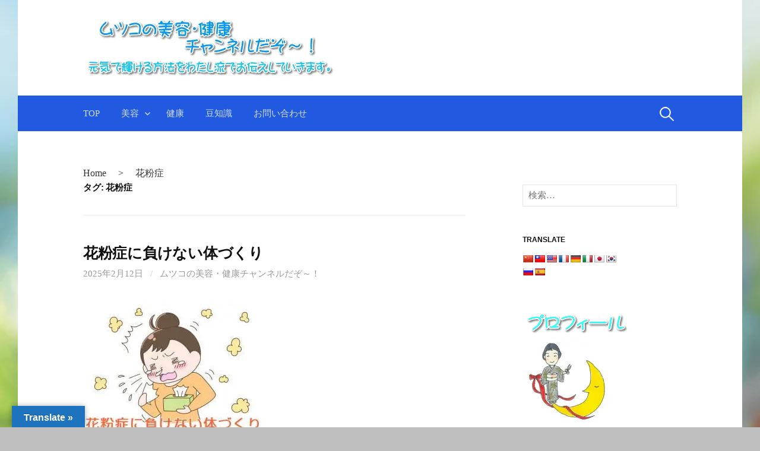

--- FILE ---
content_type: text/html; charset=UTF-8
request_url: https://miff2tf.iff-mutsuko.com/tag/%E8%8A%B1%E7%B2%89%E7%97%87/
body_size: 14730
content:
<!DOCTYPE html>
<!--[if IE 8]><html class="ie8" lang="ja">
<![endif]-->
<!--[if !(IE 8) ]><!--><html lang="ja">
<!--<![endif]--><head><meta charset="UTF-8"><link rel="preconnect" href="https://fonts.gstatic.com/" crossorigin /><meta name="viewport" content="width=device-width, initial-scale=1"><link rel="profile" href="http://gmpg.org/xfn/11"><link rel="pingback" href="https://miff2tf.iff-mutsuko.com/xmlrpc.php">
<!--[if lt IE 9]> <script src="https://miff2tf.iff-mutsuko.com/wp-content/themes/first/js/html5shiv.js"></script> <![endif]-->
<script type="litespeed/javascript" data-src="https://www.googletagmanager.com/gtag/js?id=UA-159283137-1"></script><script type="litespeed/javascript">window.dataLayer=window.dataLayer||[];function gtag(){dataLayer.push(arguments)}gtag('js',new Date());gtag('config','UA-159283137-1')</script> <meta name='robots' content='index, follow, max-image-preview:large, max-snippet:-1, max-video-preview:-1' /><title>花粉症 アーカイブ - ムツコの美容・健康チャンネルだぞ～！</title><meta name="description" content="ムツコの美容・健康チャンネルだぞ～！では春夏秋冬の健康・美容等に関する記事を主に掲載しています。" /><link rel="canonical" href="https://miff2tf.iff-mutsuko.com/tag/花粉症/" /><meta property="og:locale" content="ja_JP" /><meta property="og:type" content="article" /><meta property="og:title" content="花粉症 アーカイブ - ムツコの美容・健康チャンネルだぞ～！" /><meta property="og:description" content="ムツコの美容・健康チャンネルだぞ～！では春夏秋冬の健康・美容等に関する記事を主に掲載しています。" /><meta property="og:url" content="https://miff2tf.iff-mutsuko.com/tag/花粉症/" /><meta property="og:site_name" content="ムツコの美容・健康チャンネルだぞ～！" /><meta name="twitter:card" content="summary_large_image" /><meta name="twitter:site" content="@iff62090737" /> <script type="application/ld+json" class="yoast-schema-graph">{"@context":"https://schema.org","@graph":[{"@type":"CollectionPage","@id":"https://miff2tf.iff-mutsuko.com/tag/%e8%8a%b1%e7%b2%89%e7%97%87/","url":"https://miff2tf.iff-mutsuko.com/tag/%e8%8a%b1%e7%b2%89%e7%97%87/","name":"花粉症 アーカイブ - ムツコの美容・健康チャンネルだぞ～！","isPartOf":{"@id":"https://miff2tf.iff-mutsuko.com/#website"},"primaryImageOfPage":{"@id":"https://miff2tf.iff-mutsuko.com/tag/%e8%8a%b1%e7%b2%89%e7%97%87/#primaryimage"},"image":{"@id":"https://miff2tf.iff-mutsuko.com/tag/%e8%8a%b1%e7%b2%89%e7%97%87/#primaryimage"},"thumbnailUrl":"https://i0.wp.com/miff2tf.iff-mutsuko.com/wp-content/uploads/2025/02/26121021.jpg?fit=300%2C225&ssl=1","description":"ムツコの美容・健康チャンネルだぞ～！では春夏秋冬の健康・美容等に関する記事を主に掲載しています。","breadcrumb":{"@id":"https://miff2tf.iff-mutsuko.com/tag/%e8%8a%b1%e7%b2%89%e7%97%87/#breadcrumb"},"inLanguage":"ja"},{"@type":"ImageObject","inLanguage":"ja","@id":"https://miff2tf.iff-mutsuko.com/tag/%e8%8a%b1%e7%b2%89%e7%97%87/#primaryimage","url":"https://i0.wp.com/miff2tf.iff-mutsuko.com/wp-content/uploads/2025/02/26121021.jpg?fit=300%2C225&ssl=1","contentUrl":"https://i0.wp.com/miff2tf.iff-mutsuko.com/wp-content/uploads/2025/02/26121021.jpg?fit=300%2C225&ssl=1","width":300,"height":225},{"@type":"BreadcrumbList","@id":"https://miff2tf.iff-mutsuko.com/tag/%e8%8a%b1%e7%b2%89%e7%97%87/#breadcrumb","itemListElement":[{"@type":"ListItem","position":1,"name":"HOME","item":"https://miff2tf.iff-mutsuko.com/"},{"@type":"ListItem","position":2,"name":"花粉症"}]},{"@type":"WebSite","@id":"https://miff2tf.iff-mutsuko.com/#website","url":"https://miff2tf.iff-mutsuko.com/","name":"ムツコの美容・健康チャンネルだぞ～！","description":"元気で輝ける方法をわたし流でお伝えしていきます。","publisher":{"@id":"https://miff2tf.iff-mutsuko.com/#organization"},"potentialAction":[{"@type":"SearchAction","target":{"@type":"EntryPoint","urlTemplate":"https://miff2tf.iff-mutsuko.com/?s={search_term_string}"},"query-input":{"@type":"PropertyValueSpecification","valueRequired":true,"valueName":"search_term_string"}}],"inLanguage":"ja"},{"@type":"Organization","@id":"https://miff2tf.iff-mutsuko.com/#organization","name":"株式会社ムツコ","url":"https://miff2tf.iff-mutsuko.com/","logo":{"@type":"ImageObject","inLanguage":"ja","@id":"https://miff2tf.iff-mutsuko.com/#/schema/logo/image/","url":"","contentUrl":"","caption":"株式会社ムツコ"},"image":{"@id":"https://miff2tf.iff-mutsuko.com/#/schema/logo/image/"},"sameAs":["https://www.facebook.com/iffmutsuko/","https://x.com/iff62090737"]}]}</script> <link rel='dns-prefetch' href='//translate.google.com' /><link rel='dns-prefetch' href='//www.googletagmanager.com' /><link rel='dns-prefetch' href='//stats.wp.com' /><link rel='dns-prefetch' href='//fonts.googleapis.com' /><link rel='dns-prefetch' href='//widgets.wp.com' /><link rel='dns-prefetch' href='//s0.wp.com' /><link rel='dns-prefetch' href='//0.gravatar.com' /><link rel='dns-prefetch' href='//1.gravatar.com' /><link rel='dns-prefetch' href='//2.gravatar.com' /><link rel='dns-prefetch' href='//miff2tf.iff-mutsuko.com' /><link rel='dns-prefetch' href='//pagead2.googlesyndication.com' /><link rel='preconnect' href='//i0.wp.com' /><link rel='preconnect' href='//c0.wp.com' /><link rel="alternate" type="application/rss+xml" title="ムツコの美容・健康チャンネルだぞ～！ &raquo; フィード" href="https://miff2tf.iff-mutsuko.com/feed/" /><link rel="alternate" type="application/rss+xml" title="ムツコの美容・健康チャンネルだぞ～！ &raquo; コメントフィード" href="https://miff2tf.iff-mutsuko.com/comments/feed/" /><link rel="alternate" type="application/rss+xml" title="ムツコの美容・健康チャンネルだぞ～！ &raquo; 花粉症 タグのフィード" href="https://miff2tf.iff-mutsuko.com/tag/%e8%8a%b1%e7%b2%89%e7%97%87/feed/" /><meta name="description" content="花粉症 について ムツコの美容・健康チャンネルだぞ～！ 元気で輝ける方法をわたし流でお伝えしていきます。" /><style id='wp-img-auto-sizes-contain-inline-css' type='text/css'>img:is([sizes=auto i],[sizes^="auto," i]){contain-intrinsic-size:3000px 1500px}
/*# sourceURL=wp-img-auto-sizes-contain-inline-css */</style> <script type="litespeed/javascript">WebFontConfig={google:{families:["Source Sans Pro:400,400italic,600,700:latin,latin-ext","Source Sans Pro:400,400italic,600,700:latin,latin-ext&display=swap"]}};if(typeof WebFont==="object"&&typeof WebFont.load==="function"){WebFont.load(WebFontConfig)}</script><script data-optimized="1" type="litespeed/javascript" data-src="https://miff2tf.iff-mutsuko.com/wp-content/plugins/litespeed-cache/assets/js/webfontloader.min.js"></script><link data-optimized="2" rel="stylesheet" href="https://miff2tf.iff-mutsuko.com/wp-content/litespeed/css/0c90fa66ec79ac101a177eb6d21d82ce.css?ver=15278" /><style id='vkExUnit_common_style-inline-css' type='text/css'>:root {--ver_page_top_button_url:url(https://miff2tf.iff-mutsuko.com/wp-content/plugins/vk-all-in-one-expansion-unit/assets/images/to-top-btn-icon.svg);}@font-face {font-weight: normal;font-style: normal;font-family: "vk_sns";src: url("https://miff2tf.iff-mutsuko.com/wp-content/plugins/vk-all-in-one-expansion-unit/inc/sns/icons/fonts/vk_sns.eot?-bq20cj");src: url("https://miff2tf.iff-mutsuko.com/wp-content/plugins/vk-all-in-one-expansion-unit/inc/sns/icons/fonts/vk_sns.eot?#iefix-bq20cj") format("embedded-opentype"),url("https://miff2tf.iff-mutsuko.com/wp-content/plugins/vk-all-in-one-expansion-unit/inc/sns/icons/fonts/vk_sns.woff?-bq20cj") format("woff"),url("https://miff2tf.iff-mutsuko.com/wp-content/plugins/vk-all-in-one-expansion-unit/inc/sns/icons/fonts/vk_sns.ttf?-bq20cj") format("truetype"),url("https://miff2tf.iff-mutsuko.com/wp-content/plugins/vk-all-in-one-expansion-unit/inc/sns/icons/fonts/vk_sns.svg?-bq20cj#vk_sns") format("svg");}
.veu_promotion-alert__content--text {border: 1px solid rgba(0,0,0,0.125);padding: 0.5em 1em;border-radius: var(--vk-size-radius);margin-bottom: var(--vk-margin-block-bottom);font-size: 0.875rem;}/* Alert Content部分に段落タグを入れた場合に最後の段落の余白を0にする */.veu_promotion-alert__content--text p:last-of-type{margin-bottom:0;margin-top: 0;}
/*# sourceURL=vkExUnit_common_style-inline-css */</style><link rel='stylesheet' id='wp-block-library-css' href='https://c0.wp.com/c/6.9/wp-includes/css/dist/block-library/style.min.css' type='text/css' media='all' /><style id='global-styles-inline-css' type='text/css'>:root{--wp--preset--aspect-ratio--square: 1;--wp--preset--aspect-ratio--4-3: 4/3;--wp--preset--aspect-ratio--3-4: 3/4;--wp--preset--aspect-ratio--3-2: 3/2;--wp--preset--aspect-ratio--2-3: 2/3;--wp--preset--aspect-ratio--16-9: 16/9;--wp--preset--aspect-ratio--9-16: 9/16;--wp--preset--color--black: #000000;--wp--preset--color--cyan-bluish-gray: #abb8c3;--wp--preset--color--white: #ffffff;--wp--preset--color--pale-pink: #f78da7;--wp--preset--color--vivid-red: #cf2e2e;--wp--preset--color--luminous-vivid-orange: #ff6900;--wp--preset--color--luminous-vivid-amber: #fcb900;--wp--preset--color--light-green-cyan: #7bdcb5;--wp--preset--color--vivid-green-cyan: #00d084;--wp--preset--color--pale-cyan-blue: #8ed1fc;--wp--preset--color--vivid-cyan-blue: #0693e3;--wp--preset--color--vivid-purple: #9b51e0;--wp--preset--gradient--vivid-cyan-blue-to-vivid-purple: linear-gradient(135deg,rgb(6,147,227) 0%,rgb(155,81,224) 100%);--wp--preset--gradient--light-green-cyan-to-vivid-green-cyan: linear-gradient(135deg,rgb(122,220,180) 0%,rgb(0,208,130) 100%);--wp--preset--gradient--luminous-vivid-amber-to-luminous-vivid-orange: linear-gradient(135deg,rgb(252,185,0) 0%,rgb(255,105,0) 100%);--wp--preset--gradient--luminous-vivid-orange-to-vivid-red: linear-gradient(135deg,rgb(255,105,0) 0%,rgb(207,46,46) 100%);--wp--preset--gradient--very-light-gray-to-cyan-bluish-gray: linear-gradient(135deg,rgb(238,238,238) 0%,rgb(169,184,195) 100%);--wp--preset--gradient--cool-to-warm-spectrum: linear-gradient(135deg,rgb(74,234,220) 0%,rgb(151,120,209) 20%,rgb(207,42,186) 40%,rgb(238,44,130) 60%,rgb(251,105,98) 80%,rgb(254,248,76) 100%);--wp--preset--gradient--blush-light-purple: linear-gradient(135deg,rgb(255,206,236) 0%,rgb(152,150,240) 100%);--wp--preset--gradient--blush-bordeaux: linear-gradient(135deg,rgb(254,205,165) 0%,rgb(254,45,45) 50%,rgb(107,0,62) 100%);--wp--preset--gradient--luminous-dusk: linear-gradient(135deg,rgb(255,203,112) 0%,rgb(199,81,192) 50%,rgb(65,88,208) 100%);--wp--preset--gradient--pale-ocean: linear-gradient(135deg,rgb(255,245,203) 0%,rgb(182,227,212) 50%,rgb(51,167,181) 100%);--wp--preset--gradient--electric-grass: linear-gradient(135deg,rgb(202,248,128) 0%,rgb(113,206,126) 100%);--wp--preset--gradient--midnight: linear-gradient(135deg,rgb(2,3,129) 0%,rgb(40,116,252) 100%);--wp--preset--font-size--small: 13px;--wp--preset--font-size--medium: 20px;--wp--preset--font-size--large: 36px;--wp--preset--font-size--x-large: 42px;--wp--preset--spacing--20: 0.44rem;--wp--preset--spacing--30: 0.67rem;--wp--preset--spacing--40: 1rem;--wp--preset--spacing--50: 1.5rem;--wp--preset--spacing--60: 2.25rem;--wp--preset--spacing--70: 3.38rem;--wp--preset--spacing--80: 5.06rem;--wp--preset--shadow--natural: 6px 6px 9px rgba(0, 0, 0, 0.2);--wp--preset--shadow--deep: 12px 12px 50px rgba(0, 0, 0, 0.4);--wp--preset--shadow--sharp: 6px 6px 0px rgba(0, 0, 0, 0.2);--wp--preset--shadow--outlined: 6px 6px 0px -3px rgb(255, 255, 255), 6px 6px rgb(0, 0, 0);--wp--preset--shadow--crisp: 6px 6px 0px rgb(0, 0, 0);}:where(.is-layout-flex){gap: 0.5em;}:where(.is-layout-grid){gap: 0.5em;}body .is-layout-flex{display: flex;}.is-layout-flex{flex-wrap: wrap;align-items: center;}.is-layout-flex > :is(*, div){margin: 0;}body .is-layout-grid{display: grid;}.is-layout-grid > :is(*, div){margin: 0;}:where(.wp-block-columns.is-layout-flex){gap: 2em;}:where(.wp-block-columns.is-layout-grid){gap: 2em;}:where(.wp-block-post-template.is-layout-flex){gap: 1.25em;}:where(.wp-block-post-template.is-layout-grid){gap: 1.25em;}.has-black-color{color: var(--wp--preset--color--black) !important;}.has-cyan-bluish-gray-color{color: var(--wp--preset--color--cyan-bluish-gray) !important;}.has-white-color{color: var(--wp--preset--color--white) !important;}.has-pale-pink-color{color: var(--wp--preset--color--pale-pink) !important;}.has-vivid-red-color{color: var(--wp--preset--color--vivid-red) !important;}.has-luminous-vivid-orange-color{color: var(--wp--preset--color--luminous-vivid-orange) !important;}.has-luminous-vivid-amber-color{color: var(--wp--preset--color--luminous-vivid-amber) !important;}.has-light-green-cyan-color{color: var(--wp--preset--color--light-green-cyan) !important;}.has-vivid-green-cyan-color{color: var(--wp--preset--color--vivid-green-cyan) !important;}.has-pale-cyan-blue-color{color: var(--wp--preset--color--pale-cyan-blue) !important;}.has-vivid-cyan-blue-color{color: var(--wp--preset--color--vivid-cyan-blue) !important;}.has-vivid-purple-color{color: var(--wp--preset--color--vivid-purple) !important;}.has-black-background-color{background-color: var(--wp--preset--color--black) !important;}.has-cyan-bluish-gray-background-color{background-color: var(--wp--preset--color--cyan-bluish-gray) !important;}.has-white-background-color{background-color: var(--wp--preset--color--white) !important;}.has-pale-pink-background-color{background-color: var(--wp--preset--color--pale-pink) !important;}.has-vivid-red-background-color{background-color: var(--wp--preset--color--vivid-red) !important;}.has-luminous-vivid-orange-background-color{background-color: var(--wp--preset--color--luminous-vivid-orange) !important;}.has-luminous-vivid-amber-background-color{background-color: var(--wp--preset--color--luminous-vivid-amber) !important;}.has-light-green-cyan-background-color{background-color: var(--wp--preset--color--light-green-cyan) !important;}.has-vivid-green-cyan-background-color{background-color: var(--wp--preset--color--vivid-green-cyan) !important;}.has-pale-cyan-blue-background-color{background-color: var(--wp--preset--color--pale-cyan-blue) !important;}.has-vivid-cyan-blue-background-color{background-color: var(--wp--preset--color--vivid-cyan-blue) !important;}.has-vivid-purple-background-color{background-color: var(--wp--preset--color--vivid-purple) !important;}.has-black-border-color{border-color: var(--wp--preset--color--black) !important;}.has-cyan-bluish-gray-border-color{border-color: var(--wp--preset--color--cyan-bluish-gray) !important;}.has-white-border-color{border-color: var(--wp--preset--color--white) !important;}.has-pale-pink-border-color{border-color: var(--wp--preset--color--pale-pink) !important;}.has-vivid-red-border-color{border-color: var(--wp--preset--color--vivid-red) !important;}.has-luminous-vivid-orange-border-color{border-color: var(--wp--preset--color--luminous-vivid-orange) !important;}.has-luminous-vivid-amber-border-color{border-color: var(--wp--preset--color--luminous-vivid-amber) !important;}.has-light-green-cyan-border-color{border-color: var(--wp--preset--color--light-green-cyan) !important;}.has-vivid-green-cyan-border-color{border-color: var(--wp--preset--color--vivid-green-cyan) !important;}.has-pale-cyan-blue-border-color{border-color: var(--wp--preset--color--pale-cyan-blue) !important;}.has-vivid-cyan-blue-border-color{border-color: var(--wp--preset--color--vivid-cyan-blue) !important;}.has-vivid-purple-border-color{border-color: var(--wp--preset--color--vivid-purple) !important;}.has-vivid-cyan-blue-to-vivid-purple-gradient-background{background: var(--wp--preset--gradient--vivid-cyan-blue-to-vivid-purple) !important;}.has-light-green-cyan-to-vivid-green-cyan-gradient-background{background: var(--wp--preset--gradient--light-green-cyan-to-vivid-green-cyan) !important;}.has-luminous-vivid-amber-to-luminous-vivid-orange-gradient-background{background: var(--wp--preset--gradient--luminous-vivid-amber-to-luminous-vivid-orange) !important;}.has-luminous-vivid-orange-to-vivid-red-gradient-background{background: var(--wp--preset--gradient--luminous-vivid-orange-to-vivid-red) !important;}.has-very-light-gray-to-cyan-bluish-gray-gradient-background{background: var(--wp--preset--gradient--very-light-gray-to-cyan-bluish-gray) !important;}.has-cool-to-warm-spectrum-gradient-background{background: var(--wp--preset--gradient--cool-to-warm-spectrum) !important;}.has-blush-light-purple-gradient-background{background: var(--wp--preset--gradient--blush-light-purple) !important;}.has-blush-bordeaux-gradient-background{background: var(--wp--preset--gradient--blush-bordeaux) !important;}.has-luminous-dusk-gradient-background{background: var(--wp--preset--gradient--luminous-dusk) !important;}.has-pale-ocean-gradient-background{background: var(--wp--preset--gradient--pale-ocean) !important;}.has-electric-grass-gradient-background{background: var(--wp--preset--gradient--electric-grass) !important;}.has-midnight-gradient-background{background: var(--wp--preset--gradient--midnight) !important;}.has-small-font-size{font-size: var(--wp--preset--font-size--small) !important;}.has-medium-font-size{font-size: var(--wp--preset--font-size--medium) !important;}.has-large-font-size{font-size: var(--wp--preset--font-size--large) !important;}.has-x-large-font-size{font-size: var(--wp--preset--font-size--x-large) !important;}
/*# sourceURL=global-styles-inline-css */</style><style id='classic-theme-styles-inline-css' type='text/css'>/*! This file is auto-generated */
.wp-block-button__link{color:#fff;background-color:#32373c;border-radius:9999px;box-shadow:none;text-decoration:none;padding:calc(.667em + 2px) calc(1.333em + 2px);font-size:1.125em}.wp-block-file__button{background:#32373c;color:#fff;text-decoration:none}
/*# sourceURL=/wp-includes/css/classic-themes.min.css */</style><link rel='stylesheet' id='jetpack_likes-css' href='https://c0.wp.com/p/jetpack/15.4/modules/likes/style.css' type='text/css' media='all' /><style id='va-social-buzz-inline-css' type='text/css'>.va-social-buzz .vasb_fb .vasb_fb_thumbnail{background-image:url(https://miff2tf.iff-mutsuko.com/wp-content/uploads/2020/05/cropped-903e8d7af986c0889c6c0df0a6c2e42f.jpg.webp);}#secondary #widget-area .va-social-buzz .vasb_fb .vasb_fb_like,#secondary .widget-area .va-social-buzz .vasb_fb .vasb_fb_like,#secondary.widget-area .va-social-buzz .vasb_fb .vasb_fb_like,.secondary .widget-area .va-social-buzz .vasb_fb .vasb_fb_like,.sidebar-container .va-social-buzz .vasb_fb .vasb_fb_like,.va-social-buzz .vasb_fb .vasb_fb_like{background-color:rgba(47,124,191,0.6);color:#ffffff;}@media only screen and (min-width:711px){.va-social-buzz .vasb_fb .vasb_fb_like{background-color:rgba(47,124,191,1);}}
/*# sourceURL=va-social-buzz-inline-css */</style> <script type="text/javascript" src="https://c0.wp.com/c/6.9/wp-includes/js/jquery/jquery.min.js" id="jquery-core-js"></script> <script type="litespeed/javascript" data-src="https://c0.wp.com/c/6.9/wp-includes/js/jquery/jquery-migrate.min.js" id="jquery-migrate-js"></script> 
 <script type="litespeed/javascript" data-src="https://www.googletagmanager.com/gtag/js?id=G-BZ0PTN3P6J" id="google_gtagjs-js"></script> <script id="google_gtagjs-js-after" type="litespeed/javascript">window.dataLayer=window.dataLayer||[];function gtag(){dataLayer.push(arguments)}
gtag("set","linker",{"domains":["miff2tf.iff-mutsuko.com"]});gtag("js",new Date());gtag("set","developer_id.dZTNiMT",!0);gtag("config","G-BZ0PTN3P6J")</script> <link rel="https://api.w.org/" href="https://miff2tf.iff-mutsuko.com/wp-json/" /><link rel="alternate" title="JSON" type="application/json" href="https://miff2tf.iff-mutsuko.com/wp-json/wp/v2/tags/22" /><link rel="EditURI" type="application/rsd+xml" title="RSD" href="https://miff2tf.iff-mutsuko.com/xmlrpc.php?rsd" /><meta name="generator" content="WordPress 6.9" /><style>p.hello{font-size:12px;color:darkgray;}#google_language_translator,#flags{text-align:left;}#google_language_translator{clear:both;}#flags{width:165px;}#flags a{display:inline-block;margin-right:2px;}#google_language_translator{width:auto!important;}div.skiptranslate.goog-te-gadget{display:inline!important;}.goog-tooltip{display: none!important;}.goog-tooltip:hover{display: none!important;}.goog-text-highlight{background-color:transparent!important;border:none!important;box-shadow:none!important;}#google_language_translator select.goog-te-combo{color:#32373c;}#google_language_translator{color:transparent;}body{top:0px!important;}#goog-gt-{display:none!important;}font font{background-color:transparent!important;box-shadow:none!important;position:initial!important;}#glt-translate-trigger{left:20px;right:auto;}#glt-translate-trigger > span{color:#ffffff;}#glt-translate-trigger{background:#1e73be;}.goog-te-gadget .goog-te-combo{width:100%;}</style><meta name="generator" content="Site Kit by Google 1.170.0" /><style>img#wpstats{display:none}</style> <script type="litespeed/javascript">document.cookie='quads_browser_width='+screen.width</script> <style type="text/css">/* Fonts */
				html {
			font-size: 70%;
		}
				body {
						font-family: 'Source Sans Pro';
									font-size: 16px;
					}
				@media screen and (max-width: 782px) {
						html {
				font-size: 63%;
			}
									body {
				font-size: 15px;
			}
					}
				
		/* Colors */
								.site-bar, .main-navigation ul ul {
				background-color: #215ae0;
			}
									.footer-area {
				background-color: #1a17c1;
			}
									.entry-content a, .entry-summary a, .page-content a, .comment-content a, .post-navigation a {
				color: #e06b1d;
			}
									a:hover {
				color: #177ed8;
			}
					
		
				/* Logo */
			.site-logo {
								margin-top: -10px;
												margin-bottom: -10px;
							}</style><style type="text/css" id="first-custom-css">/** サイドカテゴリ開始 **/
.widget_categories ul li a,
.widget_archive ul li a {
    display: block;
    font-size: 85%;
    margin: 0;
    position: relative;
    border-bottom: dotted 1px #CCC;
}
.widget_categories ul li a::after,
.widget_archive ul li a::after{
    font-family: "fontawesome";
    content: '\f105';
    position: absolute;
    right: 0.2em;
    font-size: 1em;
    color: #1a1a1a;
}
.widget_recent_entries ul li a:hover, .widget_categories ul li a:hover, .widget_archive ul li a:hover, .widget_pages ul li a:hover, .widget_meta ul li a:hover, .widget_rss ul li a:hover, .widget_nav_menu ul li a:hover {
    background-color: #ffffcc!important;
}
.widget_archive ul li a .post-count,
.widget_categories ul li a .post-count {
    float: initial;
    display: initial;
}

.widget_archive ul li a .post-count::after, .widget_categories ul li a .post-count::after {
    content: ')';
}
.widget_archive ul li a .post-count::before, .widget_categories ul li a .post-count::before {
    content: '(';
}
/** サイドカテゴリ終了 **/</style><meta name="google-adsense-platform-account" content="ca-host-pub-2644536267352236"><meta name="google-adsense-platform-domain" content="sitekit.withgoogle.com"><script type="litespeed/javascript">(function(d,s,id){var js,fjs=d.getElementsByTagName(s)[0];if(d.getElementById(id))return;js=d.createElement(s);js.id=id;js.src="//connect.facebook.net/ja_JP/sdk.js#xfbml=1&version=v2.7";fjs.parentNode.insertBefore(js,fjs)}(document,'script','facebook-jssdk'))</script> <style type="text/css">.wp_social_bookmarking_light{
    border: 0 !important;
    padding: 10px 0 20px 0 !important;
    margin: 0 !important;
}
.wp_social_bookmarking_light div{
    float: left !important;
    border: 0 !important;
    padding: 0 !important;
    margin: 0 5px 0px 0 !important;
    min-height: 30px !important;
    line-height: 18px !important;
    text-indent: 0 !important;
}
.wp_social_bookmarking_light img{
    border: 0 !important;
    padding: 0;
    margin: 0;
    vertical-align: top !important;
}
.wp_social_bookmarking_light_clear{
    clear: both !important;
}
#fb-root{
    display: none;
}
.wsbl_facebook_like iframe{
    max-width: none !important;
}
.wsbl_pinterest a{
    border: 0px !important;
}</style><style type="text/css" id="custom-background-css">body.custom-background { background-color: #bfbfbf; background-image: url("https://miff2tf.iff-mutsuko.com/wp-content/uploads/2020/02/pic_a073.jpg.webp"); background-position: right center; background-size: cover; background-repeat: no-repeat; background-attachment: fixed; }</style> <script type="text/javascript" async="async" src="https://pagead2.googlesyndication.com/pagead/js/adsbygoogle.js?client=ca-pub-6615839499710021&amp;host=ca-host-pub-2644536267352236" crossorigin="anonymous"></script> <meta property="og:site_name" content="ムツコの美容・健康チャンネルだぞ～！" /><meta property="og:url" content="https://miff2tf.iff-mutsuko.com/a-body-that-can-withstand-hay-fever/" /><meta property="og:title" content="タグ: 花粉症 | ムツコの美容・健康チャンネルだぞ～！" /><meta property="og:description" content="花粉症 について ムツコの美容・健康チャンネルだぞ～！ 元気で輝ける方法をわたし流でお伝えしていきます。" /><meta property="og:type" content="article" /><meta name="twitter:card" content="summary_large_image"><meta name="twitter:description" content="花粉症 について ムツコの美容・健康チャンネルだぞ～！ 元気で輝ける方法をわたし流でお伝えしていきます。"><meta name="twitter:title" content="タグ: 花粉症 | ムツコの美容・健康チャンネルだぞ～！"><meta name="twitter:url" content="https://miff2tf.iff-mutsuko.com/a-body-that-can-withstand-hay-fever/"><meta name="twitter:domain" content="miff2tf.iff-mutsuko.com"><meta name="twitter:site" content="@@iff62090737"><link rel="icon" href="https://i0.wp.com/miff2tf.iff-mutsuko.com/wp-content/uploads/2020/02/cropped-IMG_0879.jpg?fit=32%2C32&#038;ssl=1" sizes="32x32" /><link rel="icon" href="https://i0.wp.com/miff2tf.iff-mutsuko.com/wp-content/uploads/2020/02/cropped-IMG_0879.jpg?fit=192%2C192&#038;ssl=1" sizes="192x192" /><meta name="msapplication-TileImage" content="https://i0.wp.com/miff2tf.iff-mutsuko.com/wp-content/uploads/2020/02/cropped-IMG_0879.jpg?fit=270%2C270&#038;ssl=1" /><meta name="pwaforwp" content="wordpress-plugin"/><meta name="theme-color" content="#D5E0EB"><meta name="apple-mobile-web-app-title" content="ムツコの美容・健康チャンネルだぞ～！"><meta name="application-name" content="ムツコの美容・健康チャンネルだぞ～！"><meta name="apple-mobile-web-app-capable" content="yes"><meta name="apple-mobile-web-app-status-bar-style" content="default"><meta name="mobile-web-app-capable" content="yes"><meta name="apple-touch-fullscreen" content="yes"><link rel="apple-touch-icon" sizes="192x192" href="https://miff2tf.iff-mutsuko.com/wp-content/plugins/pwa-for-wp/images/logo.png"><link rel="apple-touch-icon" sizes="512x512" href="https://miff2tf.iff-mutsuko.com/wp-content/plugins/pwa-for-wp/images/logo-512x512.png"></head><body class="archive tag tag-22 custom-background wp-theme-first has-avatars boxed header-side footer-side footer-0 post-type-post"><div id="page" class="hfeed site">
<a class="skip-link screen-reader-text" href="#content">コンテンツへスキップ</a><header id="masthead" class="site-header" role="banner"><div class="site-top"><div class="site-top-table"><div class="site-branding"><h1 class="site-logo"><a href="https://miff2tf.iff-mutsuko.com/" rel="home noopener noreferrer" data-wpel-link="internal">		<img alt="ムツコの美容・健康チャンネルだぞ～！" src="https://miff2tf.iff-mutsuko.com/wp-content/uploads/2020/02/000t331111.gif.webp" />
</a></h1></div></div></div><div class="site-bar"><nav id="site-navigation" class="main-navigation" role="navigation"><div class="menu-toggle">メニュー</div><div class="menu-%e3%83%98%e3%83%83%e3%83%80%e3%83%bcnavi-container"><ul id="menu-%e3%83%98%e3%83%83%e3%83%80%e3%83%bcnavi" class="menu"><li id="menu-item-165" class="menu-item menu-item-type-post_type menu-item-object-page menu-item-165"><a href="https://miff2tf.iff-mutsuko.com/top/" data-wpel-link="internal" rel="noopener noreferrer">TOP</a></li><li id="menu-item-163" class="menu-item menu-item-type-post_type menu-item-object-page menu-item-has-children menu-item-163"><a href="https://miff2tf.iff-mutsuko.com/top/%e7%be%8e%e5%ae%b9/" data-wpel-link="internal" rel="noopener noreferrer">美容</a><ul class="sub-menu"><li id="menu-item-164" class="menu-item menu-item-type-post_type menu-item-object-page menu-item-164"><a href="https://miff2tf.iff-mutsuko.com/top/%e7%be%8e%e5%ae%b9/%e9%a0%ad%e7%9a%ae%e4%ba%88%e9%98%b2/" data-wpel-link="internal" rel="noopener noreferrer">頭皮予防</a></li></ul></li><li id="menu-item-162" class="menu-item menu-item-type-post_type menu-item-object-page menu-item-162"><a href="https://miff2tf.iff-mutsuko.com/top/%e5%81%a5%e5%ba%b7/" data-wpel-link="internal" rel="noopener noreferrer">健康</a></li><li id="menu-item-160" class="menu-item menu-item-type-post_type menu-item-object-page menu-item-160"><a href="https://miff2tf.iff-mutsuko.com/top/%e8%b1%86%e7%9f%a5%e8%ad%98/" data-wpel-link="internal" rel="noopener noreferrer">豆知識</a></li><li id="menu-item-161" class="menu-item menu-item-type-post_type menu-item-object-page menu-item-161"><a href="https://miff2tf.iff-mutsuko.com/top/%e3%81%8a%e5%95%8f%e3%81%84%e5%90%88%e3%82%8f%e3%81%9b/" data-wpel-link="internal" rel="noopener noreferrer">お問い合わせ</a></li></ul></div><form role="search" method="get" class="search-form" action="https://miff2tf.iff-mutsuko.com/">
<label>
<span class="screen-reader-text">検索:</span>
<input type="search" class="search-field" placeholder="検索&hellip;" value="" name="s" />
</label>
<input type="submit" class="search-submit" value="検索" /></form></nav></div></header><div id="content" class="site-content"><div class="breadcrumbs" xmlns:v="http://rdf.data-vocabulary.org/#">
<span property="itemListElement" typeof="ListItem"><a property="item" typeof="WebPage" title="ムツコの美容・健康チャンネルだぞ～！へ移動" href="https://miff2tf.iff-mutsuko.com" class="home" data-wpel-link="internal" rel="noopener noreferrer"><span property="name"><i class="fa fa-home"></i> Home</span></a><meta property="position" content="1"></span> 　&gt;　 <span class="archive taxonomy post_tag current-item">花粉症</span></div><section id="primary" class="content-area"><main id="main" class="site-main" role="main"><header class="page-header"><h1 class="page-title">タグ: <span>花粉症</span></h1></header><article id="post-5214" class="post-5214 post type-post status-publish format-standard has-post-thumbnail hentry category-body-care category-health category-beauty category-50 tag-23 tag-55 tag-2643 tag-22"><header class="entry-header"><h1 class="entry-title"><a href="https://miff2tf.iff-mutsuko.com/a-body-that-can-withstand-hay-fever/" rel="bookmark noopener noreferrer" data-wpel-link="internal">花粉症に負けない体づくり</a></h1><div class="entry-meta entry-header-meta">
<span class="posted-on">
<a href="https://miff2tf.iff-mutsuko.com/a-body-that-can-withstand-hay-fever/" rel="bookmark noopener noreferrer" data-wpel-link="internal"><time class="entry-date published updated" datetime="2025-02-12T16:52:47+09:00">2025年2月12日</time></a>		</span>
<span class="byline"><span class="meta-sep"> / </span>
<span class="author vcard">
<a class="url fn n" href="https://miff2tf.iff-mutsuko.com/author/iff/" data-wpel-link="internal" rel="noopener noreferrer">ムツコの美容・健康チャンネルだぞ～！</a>			</span>
</span></div><div class="post-thumbnail">
<a href="https://miff2tf.iff-mutsuko.com/a-body-that-can-withstand-hay-fever/" data-wpel-link="internal" rel="noopener noreferrer"><img width="300" height="225" src="https://i0.wp.com/miff2tf.iff-mutsuko.com/wp-content/uploads/2025/02/26121021.jpg?fit=300%2C225&amp;ssl=1" class="attachment-post-thumbnail size-post-thumbnail wp-post-image" alt="" decoding="async" fetchpriority="high" /></a></div></header><div class="entry-summary"><p>花粉症に負けない体を作る！ 有酸素運動 鼻で呼吸できる軽い有酸素運動は、自立神経が整い、アレルギー反応をおさえやすくなります。 鼻の粘膜の鍛練にもなり、鼻づまりが改善、ただし花粉が飛び始めたら、ピーク時、外で吸い込まない&#8230;</p>
<a href="https://miff2tf.iff-mutsuko.com/a-body-that-can-withstand-hay-fever/" rel="bookmark noopener noreferrer" data-wpel-link="internal"><span class="continue-reading">続きを読む &rarr;</span></a></div></article><article id="post-5187" class="post-5187 post type-post status-publish format-standard has-post-thumbnail hentry category-hair-care category-health category-beauty category-scalp-prevention tag-3060 tag-3061 tag-22 tag-31"><header class="entry-header"><h1 class="entry-title"><a href="https://miff2tf.iff-mutsuko.com/be-careful-of-hair-loss-from-spring/" rel="bookmark noopener noreferrer" data-wpel-link="internal">抜毛は秋だけではない春から抜毛に注意！</a></h1><div class="entry-meta entry-header-meta">
<span class="posted-on">
<a href="https://miff2tf.iff-mutsuko.com/be-careful-of-hair-loss-from-spring/" rel="bookmark noopener noreferrer" data-wpel-link="internal"><time class="entry-date published updated" datetime="2025-01-17T14:39:55+09:00">2025年1月17日</time></a>		</span>
<span class="byline"><span class="meta-sep"> / </span>
<span class="author vcard">
<a class="url fn n" href="https://miff2tf.iff-mutsuko.com/author/iff/" data-wpel-link="internal" rel="noopener noreferrer">ムツコの美容・健康チャンネルだぞ～！</a>			</span>
</span></div><div class="post-thumbnail">
<a href="https://miff2tf.iff-mutsuko.com/be-careful-of-hair-loss-from-spring/" data-wpel-link="internal" rel="noopener noreferrer"><img width="300" height="300" src="https://i0.wp.com/miff2tf.iff-mutsuko.com/wp-content/uploads/2025/01/25476329.jpg?fit=300%2C300&amp;ssl=1" class="attachment-post-thumbnail size-post-thumbnail wp-post-image" alt="" decoding="async" srcset="https://i0.wp.com/miff2tf.iff-mutsuko.com/wp-content/uploads/2025/01/25476329.jpg?w=300&amp;ssl=1 300w, https://i0.wp.com/miff2tf.iff-mutsuko.com/wp-content/uploads/2025/01/25476329.jpg?resize=150%2C150&amp;ssl=1 150w" sizes="(max-width: 300px) 100vw, 300px" /></a></div></header><div class="entry-summary"><p>春先にかけて髪の毛が抜ける量が極端にしやすいです。 花粉症の方には苦しい時期になる一方で、髪の悩みをお持ちの方にとっては、薄毛の恐怖に震える季節に突入します。 特に、生え際の薄毛が目立って、頭の左右にM字の剃り込みの進行&#8230;</p>
<a href="https://miff2tf.iff-mutsuko.com/be-careful-of-hair-loss-from-spring/" rel="bookmark noopener noreferrer" data-wpel-link="internal"><span class="continue-reading">続きを読む &rarr;</span></a></div></article><article id="post-1958" class="post-1958 post type-post status-publish format-standard has-post-thumbnail hentry category-50 tag-23 tag-2640 tag-2639 tag-2641 tag-2644 tag-2642 tag-2456 tag-54 tag-2643 tag-22"><header class="entry-header"><h1 class="entry-title"><a href="https://miff2tf.iff-mutsuko.com/how-to-dry-the-pollen-season-futon/" rel="bookmark noopener noreferrer" data-wpel-link="internal">花粉シーズン！ふとんの干し方！ふっくらした布団に眠りたい！</a></h1><div class="entry-meta entry-header-meta">
<span class="posted-on">
<a href="https://miff2tf.iff-mutsuko.com/how-to-dry-the-pollen-season-futon/" rel="bookmark noopener noreferrer" data-wpel-link="internal"><time class="entry-date published updated" datetime="2021-04-09T16:45:44+09:00">2021年4月9日</time></a>		</span>
<span class="byline"><span class="meta-sep"> / </span>
<span class="author vcard">
<a class="url fn n" href="https://miff2tf.iff-mutsuko.com/author/iff/" data-wpel-link="internal" rel="noopener noreferrer">ムツコの美容・健康チャンネルだぞ～！</a>			</span>
</span></div><div class="post-thumbnail">
<a href="https://miff2tf.iff-mutsuko.com/how-to-dry-the-pollen-season-futon/" data-wpel-link="internal" rel="noopener noreferrer"><img width="265" height="300" src="https://i0.wp.com/miff2tf.iff-mutsuko.com/wp-content/uploads/2021/04/25d754d400e687fac2cb003ae5abf1db.jpg?fit=265%2C300&amp;ssl=1" class="attachment-post-thumbnail size-post-thumbnail wp-post-image" alt="" decoding="async" /></a></div></header><div class="entry-summary"><p>花粉症の人は屋外だけではなく、換気や外出時の衣類、そして洗濯物などに付いて室内に侵入する花粉にも注意が必要！ 「天日干しのふっくらしたふとんに眠りたいひと」にとっては、本当に悩ましい時期ですよね。 ふとんを干す目的は、ダ&#8230;</p>
<a href="https://miff2tf.iff-mutsuko.com/how-to-dry-the-pollen-season-futon/" rel="bookmark noopener noreferrer" data-wpel-link="internal"><span class="continue-reading">続きを読む &rarr;</span></a></div></article><article id="post-1859" class="post-1859 post type-post status-publish format-standard has-post-thumbnail hentry category-health category-50 tag-22 tag-2702 tag-2703 tag-1881 tag-2704 tag-2705"><header class="entry-header"><h1 class="entry-title"><a href="https://miff2tf.iff-mutsuko.com/really-hay-fever/" rel="bookmark noopener noreferrer" data-wpel-link="internal">鼻が詰まる・鼻水が止まらない・目がかゆい！ほんとに花粉症？</a></h1><div class="entry-meta entry-header-meta">
<span class="posted-on">
<a href="https://miff2tf.iff-mutsuko.com/really-hay-fever/" rel="bookmark noopener noreferrer" data-wpel-link="internal"><time class="entry-date published updated" datetime="2021-02-26T12:38:54+09:00">2021年2月26日</time></a>		</span>
<span class="byline"><span class="meta-sep"> / </span>
<span class="author vcard">
<a class="url fn n" href="https://miff2tf.iff-mutsuko.com/author/iff/" data-wpel-link="internal" rel="noopener noreferrer">ムツコの美容・健康チャンネルだぞ～！</a>			</span>
</span></div><div class="post-thumbnail">
<a href="https://miff2tf.iff-mutsuko.com/really-hay-fever/" data-wpel-link="internal" rel="noopener noreferrer"><img width="300" height="300" src="https://i0.wp.com/miff2tf.iff-mutsuko.com/wp-content/uploads/2021/02/9791a36cb61927be7192616f64785c26.jpg?fit=300%2C300&amp;ssl=1" class="attachment-post-thumbnail size-post-thumbnail wp-post-image" alt="" decoding="async" loading="lazy" srcset="https://i0.wp.com/miff2tf.iff-mutsuko.com/wp-content/uploads/2021/02/9791a36cb61927be7192616f64785c26.jpg?w=300&amp;ssl=1 300w, https://i0.wp.com/miff2tf.iff-mutsuko.com/wp-content/uploads/2021/02/9791a36cb61927be7192616f64785c26.jpg?resize=150%2C150&amp;ssl=1 150w" sizes="auto, (max-width: 300px) 100vw, 300px" /></a></div></header><div class="entry-summary"><p>鼻が詰まる、鼻水が止まらない、目がかゆい このシーズンにそんな症状に陥った場合、誰もが「花粉症だ！」と一度は思うはず。 しかし、実は花粉症ではない別の症状であることも多いそうです。 最も多いのは「花粉症もどき」の原因は風&#8230;</p>
<a href="https://miff2tf.iff-mutsuko.com/really-hay-fever/" rel="bookmark noopener noreferrer" data-wpel-link="internal"><span class="continue-reading">続きを読む &rarr;</span></a></div></article><article id="post-1840" class="post-1840 post type-post status-publish format-standard has-post-thumbnail hentry category-health category-beauty category-50 tag-2714 tag-22 tag-2715 tag-2713"><header class="entry-header"><h1 class="entry-title"><a href="https://miff2tf.iff-mutsuko.com/measures-against-pollinosis/" rel="bookmark noopener noreferrer" data-wpel-link="internal">2021年は飛散量が多いと予測“花粉症対策&#8221;</a></h1><div class="entry-meta entry-header-meta">
<span class="posted-on">
<a href="https://miff2tf.iff-mutsuko.com/measures-against-pollinosis/" rel="bookmark noopener noreferrer" data-wpel-link="internal"><time class="entry-date published updated" datetime="2021-02-21T11:12:54+09:00">2021年2月21日</time></a>		</span>
<span class="byline"><span class="meta-sep"> / </span>
<span class="author vcard">
<a class="url fn n" href="https://miff2tf.iff-mutsuko.com/author/iff/" data-wpel-link="internal" rel="noopener noreferrer">ムツコの美容・健康チャンネルだぞ～！</a>			</span>
</span></div><div class="post-thumbnail">
<a href="https://miff2tf.iff-mutsuko.com/measures-against-pollinosis/" data-wpel-link="internal" rel="noopener noreferrer"><img width="300" height="225" src="https://i0.wp.com/miff2tf.iff-mutsuko.com/wp-content/uploads/2021/02/40a60e6d1924575910dfa7592bd7964d.jpg?fit=300%2C225&amp;ssl=1" class="attachment-post-thumbnail size-post-thumbnail wp-post-image" alt="" decoding="async" loading="lazy" /></a></div></header><div class="entry-summary"><p>青ジソ酒　 シソに含まれるアルフアリノレン酸は、アレルギーを抑える働きがありますが、生で毎日たくさん取るのは難しいのでジュースやお酒にして飲むとよいでしよンつ。 （作り方） 青ジソの葉２００ｇをよく洗い、軽く水気をふいて&#8230;</p>
<a href="https://miff2tf.iff-mutsuko.com/measures-against-pollinosis/" rel="bookmark noopener noreferrer" data-wpel-link="internal"><span class="continue-reading">続きを読む &rarr;</span></a></div></article></main></section><div id="secondary" class="sidebar-area" role="complementary"><div class="widget-area"><aside id="search-2" class="widget widget_search"><form role="search" method="get" class="search-form" action="https://miff2tf.iff-mutsuko.com/">
<label>
<span class="screen-reader-text">検索:</span>
<input type="search" class="search-field" placeholder="検索&hellip;" value="" name="s" />
</label>
<input type="submit" class="search-submit" value="検索" /></form></aside><aside id="glt_widget-3" class="widget widget_glt_widget"><h1 class="widget-title">Translate</h1><div id="flags" class="size18"><ul id="sortable" class="ui-sortable" style="float:left"><li id='Chinese (Simplified)'><a href="#" title="Chinese (Simplified)" class="nturl notranslate zh-CN flag Chinese (Simplified)"></a></li><li id='Chinese (Traditional)'><a href="#" title="Chinese (Traditional)" class="nturl notranslate zh-TW flag Chinese (Traditional)"></a></li><li id='English'><a href="#" title="English" class="nturl notranslate en flag united-states"></a></li><li id='French'><a href="#" title="French" class="nturl notranslate fr flag French"></a></li><li id='German'><a href="#" title="German" class="nturl notranslate de flag German"></a></li><li id='Italian'><a href="#" title="Italian" class="nturl notranslate it flag Italian"></a></li><li id='Japanese'><a href="#" title="Japanese" class="nturl notranslate ja flag Japanese"></a></li><li id='Korean'><a href="#" title="Korean" class="nturl notranslate ko flag Korean"></a></li><li id='Russian'><a href="#" title="Russian" class="nturl notranslate ru flag Russian"></a></li><li id='Spanish'><a href="#" title="Spanish" class="nturl notranslate es flag Spanish"></a></li></ul></div><div id="google_language_translator" class="default-language-ja"></div></aside><aside id="text-4" class="widget widget_text"><div class="textwidget"><p><img loading="lazy" decoding="async" data-recalc-dims="1" class="alignnone size-full wp-image-268" src="https://i0.wp.com/miff2tf.iff-mutsuko.com/wp-content/uploads/2020/02/000t3311111.gif?resize=180%2C47&#038;ssl=1" alt="" width="180" height="47" /><br />
<a href="https://miff2tf.iff-mutsuko.com/" rel="noopener noreferrer" data-wpel-link="internal"><img loading="lazy" decoding="async" data-recalc-dims="1" class="alignnone wp-image-253" src="https://i0.wp.com/miff2tf.iff-mutsuko.com/wp-content/uploads/2020/02/IMG_0879.jpg?resize=150%2C150&#038;ssl=1" alt="" width="150" height="150" srcset="https://i0.wp.com/miff2tf.iff-mutsuko.com/wp-content/uploads/2020/02/IMG_0879.jpg?w=592&amp;ssl=1 592w, https://i0.wp.com/miff2tf.iff-mutsuko.com/wp-content/uploads/2020/02/IMG_0879.jpg?resize=300%2C300&amp;ssl=1 300w, https://i0.wp.com/miff2tf.iff-mutsuko.com/wp-content/uploads/2020/02/IMG_0879.jpg?resize=150%2C150&amp;ssl=1 150w" sizes="auto, (max-width: 150px) 100vw, 150px" /></a><br />
<span style="color: #4a4848;">ムツコの美容・健康チャンネルだぞ～！では、美容・健康などについて書いていきます。</span></p><p><span style="color: #4a4848;">私は４０年以上 美容業界に携わり、その経験・知識が誰かのお役に立てれば幸いです。</span></p><p><span style="color: #4a4848;">時代の流れとともに色んな条件は変化していますが、癒され元気で輝ける方法をわたくし流でお伝えしていきます。</span></p></div></aside><aside id="custom_html-3" class="widget_text widget widget_custom_html"><div class="textwidget custom-html-widget"><script async src="https://pagead2.googlesyndication.com/pagead/js/adsbygoogle.js?client=ca-pub-6615839499710021"
     crossorigin="anonymous"></script> 
<ins class="adsbygoogle"
style="display:block"
data-ad-client="ca-pub-6615839499710021"
data-ad-slot="2107953628"
data-ad-format="auto"
data-full-width-responsive="true"></ins> <script>(adsbygoogle = window.adsbygoogle || []).push({});</script></div></aside><aside id="text-14" class="widget widget_text"><div class="textwidget"><p><a href="http://www.iff-mutsuko.com/" data-wpel-link="external" target="_blank" rel="nofollow external noopener noreferrer"><img loading="lazy" decoding="async" data-recalc-dims="1" class="size-full wp-image-1531 alignleft" src="https://i0.wp.com/miff2tf.iff-mutsuko.com/wp-content/uploads/2020/12/mm.jpg?resize=242%2C67&#038;ssl=1" alt="" width="242" height="67" /></a></p></div></aside><aside id="text-15" class="widget widget_text"><div class="textwidget"><p><a href="https://www.iffvenus.com/" data-wpel-link="external" target="_blank" rel="nofollow external noopener noreferrer"><img loading="lazy" decoding="async" data-recalc-dims="1" class="wp-image-4785 size-full alignleft" src="https://i0.wp.com/miff2tf.iff-mutsuko.com/wp-content/uploads/2023/12/menu3111.png?resize=300%2C94&#038;ssl=1" alt="" width="300" height="94" /></a></p></div></aside><aside id="text-16" class="widget widget_text"><div class="textwidget"><p><a href="https://www.iffvenus.com/" data-wpel-link="external" target="_blank" rel="nofollow external noopener noreferrer"><img loading="lazy" decoding="async" data-recalc-dims="1" class="wp-image-4784 size-full alignleft" src="https://i0.wp.com/miff2tf.iff-mutsuko.com/wp-content/uploads/2023/12/menu321.png?resize=300%2C95&#038;ssl=1" alt="" width="300" height="95" /></a></p></div></aside><aside id="text-19" class="widget widget_text"><div class="textwidget"><p><a href="https://store.shopping.yahoo.co.jp/iff/" target="_blank" rel="noopener nofollow external noreferrer" data-wpel-link="external"><img loading="lazy" decoding="async" data-recalc-dims="1" class="wp-image-1993 size-full alignleft" src="https://i0.wp.com/miff2tf.iff-mutsuko.com/wp-content/uploads/2021/04/iffshopyahoo1.gif?resize=405%2C130&#038;ssl=1" alt="" width="405" height="130" /></a></p></div></aside><aside id="text-24" class="widget widget_text"><div class="textwidget"><p><img loading="lazy" decoding="async" data-recalc-dims="1" class="wp-image-4791 size-full alignleft" src="https://i0.wp.com/miff2tf.iff-mutsuko.com/wp-content/uploads/2023/12/iffg1.gif?resize=300%2C97&#038;ssl=1" alt="" width="300" height="97" /></p></div></aside><aside id="text-20" class="widget widget_text"><div class="textwidget"><p><a href="https://www.iff-mutsuko.com/custom2.html" data-wpel-link="external" target="_blank" rel="nofollow external noopener noreferrer"><img loading="lazy" decoding="async" data-recalc-dims="1" class="alignleft wp-image-4786 size-medium" src="https://i0.wp.com/miff2tf.iff-mutsuko.com/wp-content/uploads/2023/12/iffd.jpg?resize=300%2C83&#038;ssl=1" alt="" width="300" height="83" srcset="https://i0.wp.com/miff2tf.iff-mutsuko.com/wp-content/uploads/2023/12/iffd.jpg?w=600&amp;ssl=1 600w, https://i0.wp.com/miff2tf.iff-mutsuko.com/wp-content/uploads/2023/12/iffd.jpg?resize=300%2C83&amp;ssl=1 300w" sizes="auto, (max-width: 300px) 100vw, 300px" /></a></p></div></aside><aside id="text-21" class="widget widget_text"><div class="textwidget"><p><a href="https://www.iff-mutsuko.com/custom4.html" data-wpel-link="external" target="_blank" rel="nofollow external noopener noreferrer"><img loading="lazy" decoding="async" data-recalc-dims="1" class="wp-image-4787 size-medium alignleft" src="https://i0.wp.com/miff2tf.iff-mutsuko.com/wp-content/uploads/2023/12/ifff.jpg?resize=300%2C83&#038;ssl=1" alt="" width="300" height="83" srcset="https://i0.wp.com/miff2tf.iff-mutsuko.com/wp-content/uploads/2023/12/ifff.jpg?w=600&amp;ssl=1 600w, https://i0.wp.com/miff2tf.iff-mutsuko.com/wp-content/uploads/2023/12/ifff.jpg?resize=300%2C83&amp;ssl=1 300w" sizes="auto, (max-width: 300px) 100vw, 300px" /></a></p></div></aside><aside id="text-22" class="widget widget_text"><div class="textwidget"><p><a href="https://www.iff-mutsuko.com/custom3.html" data-wpel-link="external" target="_blank" rel="nofollow external noopener noreferrer"><img loading="lazy" decoding="async" data-recalc-dims="1" class="alignleft wp-image-4788 size-medium" src="https://i0.wp.com/miff2tf.iff-mutsuko.com/wp-content/uploads/2023/12/iffc.jpg?resize=300%2C83&#038;ssl=1" alt="" width="300" height="83" srcset="https://i0.wp.com/miff2tf.iff-mutsuko.com/wp-content/uploads/2023/12/iffc.jpg?w=600&amp;ssl=1 600w, https://i0.wp.com/miff2tf.iff-mutsuko.com/wp-content/uploads/2023/12/iffc.jpg?resize=300%2C83&amp;ssl=1 300w" sizes="auto, (max-width: 300px) 100vw, 300px" /></a></p></div></aside><aside id="text-23" class="widget widget_text"><div class="textwidget"><p><a href="https://www.iff-mutsuko.com/custom5.html" data-wpel-link="external" target="_blank" rel="nofollow external noopener noreferrer"><img loading="lazy" decoding="async" data-recalc-dims="1" class="wp-image-4789 size-medium alignleft" src="https://i0.wp.com/miff2tf.iff-mutsuko.com/wp-content/uploads/2023/12/iffo.jpg?resize=300%2C83&#038;ssl=1" alt="" width="300" height="83" srcset="https://i0.wp.com/miff2tf.iff-mutsuko.com/wp-content/uploads/2023/12/iffo.jpg?w=600&amp;ssl=1 600w, https://i0.wp.com/miff2tf.iff-mutsuko.com/wp-content/uploads/2023/12/iffo.jpg?resize=300%2C83&amp;ssl=1 300w" sizes="auto, (max-width: 300px) 100vw, 300px" /></a></p></div></aside><aside id="vkexunit_post_list-2" class="widget widget_vkexunit_post_list"><div class="veu_postList pt_0"><h1 class="widget-title">最新記事</h1><div class="postList postList_miniThumb"><div class="postList_item" id="post-5683"><div class="postList_thumbnail">
<a href="https://miff2tf.iff-mutsuko.com/improve-scalp-environment/" data-wpel-link="internal" rel="noopener noreferrer">
<img width="150" height="150" src="https://i0.wp.com/miff2tf.iff-mutsuko.com/wp-content/uploads/2026/01/264547731-1.jpg?resize=150%2C150&amp;ssl=1" class="attachment-thumbnail size-thumbnail wp-post-image" alt="" decoding="async" loading="lazy" srcset="https://i0.wp.com/miff2tf.iff-mutsuko.com/wp-content/uploads/2026/01/264547731-1.jpg?resize=150%2C150&amp;ssl=1 150w, https://i0.wp.com/miff2tf.iff-mutsuko.com/wp-content/uploads/2026/01/264547731-1.jpg?zoom=2&amp;resize=150%2C150&amp;ssl=1 300w" sizes="auto, (max-width: 150px) 100vw, 150px" />		</a></div><div class="postList_body"><div class="postList_title entry-title"><a href="https://miff2tf.iff-mutsuko.com/improve-scalp-environment/" data-wpel-link="internal" rel="noopener noreferrer">ヘアケアを見直し頭皮環境を整える</a></div><div class="published postList_date postList_meta_items">2026年1月21日</div></div></div><div class="postList_item" id="post-5674"><div class="postList_thumbnail">
<a href="https://miff2tf.iff-mutsuko.com/reduces-hair-damage/" data-wpel-link="internal" rel="noopener noreferrer">
<img width="150" height="150" src="https://i0.wp.com/miff2tf.iff-mutsuko.com/wp-content/uploads/2026/01/228648371.jpg?resize=150%2C150&amp;ssl=1" class="attachment-thumbnail size-thumbnail wp-post-image" alt="" decoding="async" loading="lazy" srcset="https://i0.wp.com/miff2tf.iff-mutsuko.com/wp-content/uploads/2026/01/228648371.jpg?resize=150%2C150&amp;ssl=1 150w, https://i0.wp.com/miff2tf.iff-mutsuko.com/wp-content/uploads/2026/01/228648371.jpg?zoom=2&amp;resize=150%2C150&amp;ssl=1 300w" sizes="auto, (max-width: 150px) 100vw, 150px" />		</a></div><div class="postList_body"><div class="postList_title entry-title"><a href="https://miff2tf.iff-mutsuko.com/reduces-hair-damage/" data-wpel-link="internal" rel="noopener noreferrer">ドライヤーの時間も短縮でき髪のダメージを軽減！</a></div><div class="published postList_date postList_meta_items">2026年1月14日</div></div></div><div class="postList_item" id="post-5668"><div class="postList_thumbnail">
<a href="https://miff2tf.iff-mutsuko.com/foods-that-increase-hair-loss/" data-wpel-link="internal" rel="noopener noreferrer">
<img width="150" height="150" src="https://i0.wp.com/miff2tf.iff-mutsuko.com/wp-content/uploads/2026/01/270899921.jpg?resize=150%2C150&amp;ssl=1" class="attachment-thumbnail size-thumbnail wp-post-image" alt="" decoding="async" loading="lazy" srcset="https://i0.wp.com/miff2tf.iff-mutsuko.com/wp-content/uploads/2026/01/270899921.jpg?resize=150%2C150&amp;ssl=1 150w, https://i0.wp.com/miff2tf.iff-mutsuko.com/wp-content/uploads/2026/01/270899921.jpg?zoom=2&amp;resize=150%2C150&amp;ssl=1 300w" sizes="auto, (max-width: 150px) 100vw, 150px" />		</a></div><div class="postList_body"><div class="postList_title entry-title"><a href="https://miff2tf.iff-mutsuko.com/foods-that-increase-hair-loss/" data-wpel-link="internal" rel="noopener noreferrer">抜け毛が増えてしまう食事とは？！</a></div><div class="published postList_date postList_meta_items">2026年1月10日</div></div></div><div class="postList_item" id="post-5646"><div class="postList_thumbnail">
<a href="https://miff2tf.iff-mutsuko.com/prevents-dryness-and-hair-loss/" data-wpel-link="internal" rel="noopener noreferrer">
<img width="150" height="150" src="https://i0.wp.com/miff2tf.iff-mutsuko.com/wp-content/uploads/2026/01/264547731.jpg?resize=150%2C150&amp;ssl=1" class="attachment-thumbnail size-thumbnail wp-post-image" alt="" decoding="async" loading="lazy" srcset="https://i0.wp.com/miff2tf.iff-mutsuko.com/wp-content/uploads/2026/01/264547731.jpg?resize=150%2C150&amp;ssl=1 150w, https://i0.wp.com/miff2tf.iff-mutsuko.com/wp-content/uploads/2026/01/264547731.jpg?zoom=2&amp;resize=150%2C150&amp;ssl=1 300w" sizes="auto, (max-width: 150px) 100vw, 150px" />		</a></div><div class="postList_body"><div class="postList_title entry-title"><a href="https://miff2tf.iff-mutsuko.com/prevents-dryness-and-hair-loss/" data-wpel-link="internal" rel="noopener noreferrer">気温低下による乾燥と抜毛防止は？</a></div><div class="published postList_date postList_meta_items">2026年1月6日</div></div></div><div class="postList_item" id="post-5638"><div class="postList_thumbnail">
<a href="https://miff2tf.iff-mutsuko.com/fashion-hairstyle-luck-changes/" data-wpel-link="internal" rel="noopener noreferrer">
<img width="150" height="150" src="https://i0.wp.com/miff2tf.iff-mutsuko.com/wp-content/uploads/2025/12/270668051.jpg?resize=150%2C150&amp;ssl=1" class="attachment-thumbnail size-thumbnail wp-post-image" alt="" decoding="async" loading="lazy" srcset="https://i0.wp.com/miff2tf.iff-mutsuko.com/wp-content/uploads/2025/12/270668051.jpg?resize=150%2C150&amp;ssl=1 150w, https://i0.wp.com/miff2tf.iff-mutsuko.com/wp-content/uploads/2025/12/270668051.jpg?zoom=2&amp;resize=150%2C150&amp;ssl=1 300w" sizes="auto, (max-width: 150px) 100vw, 150px" />		</a></div><div class="postList_body"><div class="postList_title entry-title"><a href="https://miff2tf.iff-mutsuko.com/fashion-hairstyle-luck-changes/" data-wpel-link="internal" rel="noopener noreferrer">ファッション・髪型で運気が変わる！？</a></div><div class="published postList_date postList_meta_items">2025年12月27日</div></div></div></div></div></aside><aside id="text-25" class="widget widget_text"><div class="textwidget"><p><script async src="https://pagead2.googlesyndication.com/pagead/js/adsbygoogle.js"></script><br />
<br />
<ins class="adsbygoogle" style="display: block;" data-ad-client="ca-pub-6615839499710021" data-ad-slot="9158050627" data-ad-format="auto" data-full-width-responsive="true"></ins><br /> <script>(adsbygoogle = window.adsbygoogle || []).push({});</script></p></div></aside></div></div></div><footer id="colophon" class="site-footer" role="contentinfo"><div class="site-bottom"><nav id="footer-navigation" class="footer-navigation" role="navigation"><div class="menu-%e3%83%95%e3%83%83%e3%82%bf%e3%83%bcnavi-container"><ul id="menu-%e3%83%95%e3%83%83%e3%82%bf%e3%83%bcnavi" class="menu"><li id="menu-item-369" class="menu-item menu-item-type-post_type menu-item-object-page menu-item-privacy-policy menu-item-369"><a rel="privacy-policy noopener noreferrer" href="https://miff2tf.iff-mutsuko.com/top/%e3%83%97%e3%83%a9%e3%82%a4%e3%83%90%e3%82%b7%e3%83%bc%e3%83%9d%e3%83%aa%e3%82%b7%e3%83%bc/" data-wpel-link="internal">プライバシーポリシー</a></li><li id="menu-item-230" class="menu-item menu-item-type-post_type menu-item-object-page menu-item-230"><a href="https://miff2tf.iff-mutsuko.com/top/%e9%81%8b%e5%96%b6%e8%80%85%e6%83%85%e5%a0%b1/" data-wpel-link="internal" rel="noopener noreferrer">運営者情報</a></li><li id="menu-item-231" class="menu-item menu-item-type-post_type menu-item-object-page menu-item-231"><a href="https://miff2tf.iff-mutsuko.com/top/%e3%81%8a%e5%95%8f%e3%81%84%e5%90%88%e3%82%8f%e3%81%9b/" data-wpel-link="internal" rel="noopener noreferrer">お問い合わせ</a></li></ul></div></nav><div class="site-info"><div class="site-copyright">
Copyright ©2023ムツコの美容・健康チャンネルだぞ～！All Rights Reserved.</div></div></div></footer></div> <script type="speculationrules">{"prefetch":[{"source":"document","where":{"and":[{"href_matches":"/*"},{"not":{"href_matches":["/wp-*.php","/wp-admin/*","/wp-content/uploads/*","/wp-content/*","/wp-content/plugins/*","/wp-content/themes/first/*","/*\\?(.+)"]}},{"not":{"selector_matches":"a[rel~=\"nofollow\"]"}},{"not":{"selector_matches":".no-prefetch, .no-prefetch a"}}]},"eagerness":"conservative"}]}</script> <div id="glt-translate-trigger"><span class="notranslate">Translate »</span></div><div id="glt-toolbar"></div><div id='glt-footer'></div><script type="litespeed/javascript">function GoogleLanguageTranslatorInit(){new google.translate.TranslateElement({pageLanguage:'ja',includedLanguages:'zh-CN,zh-TW,en,fr,de,it,ja,ko,ru,es',autoDisplay:!1},'google_language_translator')}</script><a href="#top" id="page_top" class="page_top_btn">PAGE TOP</a>
 <script type="litespeed/javascript">!function(d,s,id){var js,fjs=d.getElementsByTagName(s)[0],p=/^http:/.test(d.location)?'http':'https';if(!d.getElementById(id)){js=d.createElement(s);js.id=id;js.src=p+'://platform.twitter.com/widgets.js';fjs.parentNode.insertBefore(js,fjs)}}(document,'script','twitter-wjs')</script> <script type="litespeed/javascript" data-src="https://c0.wp.com/c/6.9/wp-includes/js/dist/hooks.min.js" id="wp-hooks-js"></script> <script type="litespeed/javascript" data-src="https://c0.wp.com/c/6.9/wp-includes/js/dist/i18n.min.js" id="wp-i18n-js"></script> <script id="wp-i18n-js-after" type="litespeed/javascript">wp.i18n.setLocaleData({'text direction\u0004ltr':['ltr']})</script> <script id="contact-form-7-js-translations" type="litespeed/javascript">(function(domain,translations){var localeData=translations.locale_data[domain]||translations.locale_data.messages;localeData[""].domain=domain;wp.i18n.setLocaleData(localeData,domain)})("contact-form-7",{"translation-revision-date":"2025-11-30 08:12:23+0000","generator":"GlotPress\/4.0.3","domain":"messages","locale_data":{"messages":{"":{"domain":"messages","plural-forms":"nplurals=1; plural=0;","lang":"ja_JP"},"This contact form is placed in the wrong place.":["\u3053\u306e\u30b3\u30f3\u30bf\u30af\u30c8\u30d5\u30a9\u30fc\u30e0\u306f\u9593\u9055\u3063\u305f\u4f4d\u7f6e\u306b\u7f6e\u304b\u308c\u3066\u3044\u307e\u3059\u3002"],"Error:":["\u30a8\u30e9\u30fc:"]}},"comment":{"reference":"includes\/js\/index.js"}})</script> <script id="contact-form-7-js-before" type="litespeed/javascript">var wpcf7={"api":{"root":"https:\/\/miff2tf.iff-mutsuko.com\/wp-json\/","namespace":"contact-form-7\/v1"},"cached":1}</script> <script type="litespeed/javascript" data-src="//translate.google.com/translate_a/element.js?cb=GoogleLanguageTranslatorInit" id="scripts-google-js"></script> <script id="toc-front-js-extra" type="litespeed/javascript">var tocplus={"smooth_scroll":"1","visibility_show":"\u8868\u793a","visibility_hide":"\u975e\u8868\u793a","width":"Auto"}</script> <script id="vkExUnit_master-js-js-extra" type="litespeed/javascript">var vkExOpt={"ajax_url":"https://miff2tf.iff-mutsuko.com/wp-admin/admin-ajax.php","hatena_entry":"https://miff2tf.iff-mutsuko.com/wp-json/vk_ex_unit/v1/hatena_entry/","facebook_entry":"https://miff2tf.iff-mutsuko.com/wp-json/vk_ex_unit/v1/facebook_entry/","facebook_count_enable":"","entry_count":"1","entry_from_post":"","homeUrl":"https://miff2tf.iff-mutsuko.com/"}</script> <script type="litespeed/javascript" data-src="https://c0.wp.com/c/6.9/wp-includes/js/clipboard.min.js" id="clipboard-js"></script> <script id="va-social-buzz-js-extra" type="litespeed/javascript">var vaSocialBuzzSettings={"locale":"ja_JP"}</script> <script id="pwaforwp-js-js-extra" type="litespeed/javascript">var pwaforwp_js_obj={"ajax_url":"https://miff2tf.iff-mutsuko.com/wp-admin/admin-ajax.php","pwa_ms_prefix":"","pwa_home_url":"https://miff2tf.iff-mutsuko.com/","loader_desktop":"0","loader_mobile":"0","loader_admin":"0","user_admin":"","loader_only_pwa":"0","reset_cookies":"0","force_rememberme":"0","swipe_navigation":"0","pwa_manifest_name":"pwa-manifest.json","is_desplay":"1","visibility_excludes":[],"utm_enabled":"0","utm_details":{"utm_source":"pwa-app","utm_medium":"pwa-app","utm_campaign":"pwa-campaign","utm_term":"pwa-term","utm_content":"pwa-content"}}</script> <script id="pwaforwp-download-js-js-extra" type="litespeed/javascript">var pwaforwp_download_js_obj={"force_rememberme":"0"}</script> <script type="text/javascript" id="jetpack-stats-js-before">/*  */
_stq = window._stq || [];
_stq.push([ "view", {"v":"ext","blog":"173441530","post":"0","tz":"9","srv":"miff2tf.iff-mutsuko.com","arch_tag":"%E8%8A%B1%E7%B2%89%E7%97%87","arch_results":"5","j":"1:15.4"} ]);
_stq.push([ "clickTrackerInit", "173441530", "0" ]);
//# sourceURL=jetpack-stats-js-before
/*  */</script> <script type="text/javascript" src="https://stats.wp.com/e-202604.js" id="jetpack-stats-js" defer="defer" data-wp-strategy="defer"></script> <script data-optimized="1" type="litespeed/javascript" data-src="https://miff2tf.iff-mutsuko.com/wp-content/litespeed/js/b466897a1741614426b5d8930a351f83.js?ver=15278"></script><script>window.litespeed_ui_events=window.litespeed_ui_events||["mouseover","click","keydown","wheel","touchmove","touchstart"];var urlCreator=window.URL||window.webkitURL;function litespeed_load_delayed_js_force(){console.log("[LiteSpeed] Start Load JS Delayed"),litespeed_ui_events.forEach(e=>{window.removeEventListener(e,litespeed_load_delayed_js_force,{passive:!0})}),document.querySelectorAll("iframe[data-litespeed-src]").forEach(e=>{e.setAttribute("src",e.getAttribute("data-litespeed-src"))}),"loading"==document.readyState?window.addEventListener("DOMContentLoaded",litespeed_load_delayed_js):litespeed_load_delayed_js()}litespeed_ui_events.forEach(e=>{window.addEventListener(e,litespeed_load_delayed_js_force,{passive:!0})});async function litespeed_load_delayed_js(){let t=[];for(var d in document.querySelectorAll('script[type="litespeed/javascript"]').forEach(e=>{t.push(e)}),t)await new Promise(e=>litespeed_load_one(t[d],e));document.dispatchEvent(new Event("DOMContentLiteSpeedLoaded")),window.dispatchEvent(new Event("DOMContentLiteSpeedLoaded"))}function litespeed_load_one(t,e){console.log("[LiteSpeed] Load ",t);var d=document.createElement("script");d.addEventListener("load",e),d.addEventListener("error",e),t.getAttributeNames().forEach(e=>{"type"!=e&&d.setAttribute("data-src"==e?"src":e,t.getAttribute(e))});let a=!(d.type="text/javascript");!d.src&&t.textContent&&(d.src=litespeed_inline2src(t.textContent),a=!0),t.after(d),t.remove(),a&&e()}function litespeed_inline2src(t){try{var d=urlCreator.createObjectURL(new Blob([t.replace(/^(?:<!--)?(.*?)(?:-->)?$/gm,"$1")],{type:"text/javascript"}))}catch(e){d="data:text/javascript;base64,"+btoa(t.replace(/^(?:<!--)?(.*?)(?:-->)?$/gm,"$1"))}return d}</script></body></html>
<!-- Page optimized by LiteSpeed Cache @2026-01-22 10:32:28 -->

<!-- Page supported by LiteSpeed Cache 7.7 on 2026-01-22 10:32:27 -->
<!-- QUIC.cloud CCSS in queue -->

--- FILE ---
content_type: text/html; charset=utf-8
request_url: https://www.google.com/recaptcha/api2/aframe
body_size: 250
content:
<!DOCTYPE HTML><html><head><meta http-equiv="content-type" content="text/html; charset=UTF-8"></head><body><script nonce="Q8Szx7Gt6nKcU7ydC95iFQ">/** Anti-fraud and anti-abuse applications only. See google.com/recaptcha */ try{var clients={'sodar':'https://pagead2.googlesyndication.com/pagead/sodar?'};window.addEventListener("message",function(a){try{if(a.source===window.parent){var b=JSON.parse(a.data);var c=clients[b['id']];if(c){var d=document.createElement('img');d.src=c+b['params']+'&rc='+(localStorage.getItem("rc::a")?sessionStorage.getItem("rc::b"):"");window.document.body.appendChild(d);sessionStorage.setItem("rc::e",parseInt(sessionStorage.getItem("rc::e")||0)+1);localStorage.setItem("rc::h",'1769045551153');}}}catch(b){}});window.parent.postMessage("_grecaptcha_ready", "*");}catch(b){}</script></body></html>